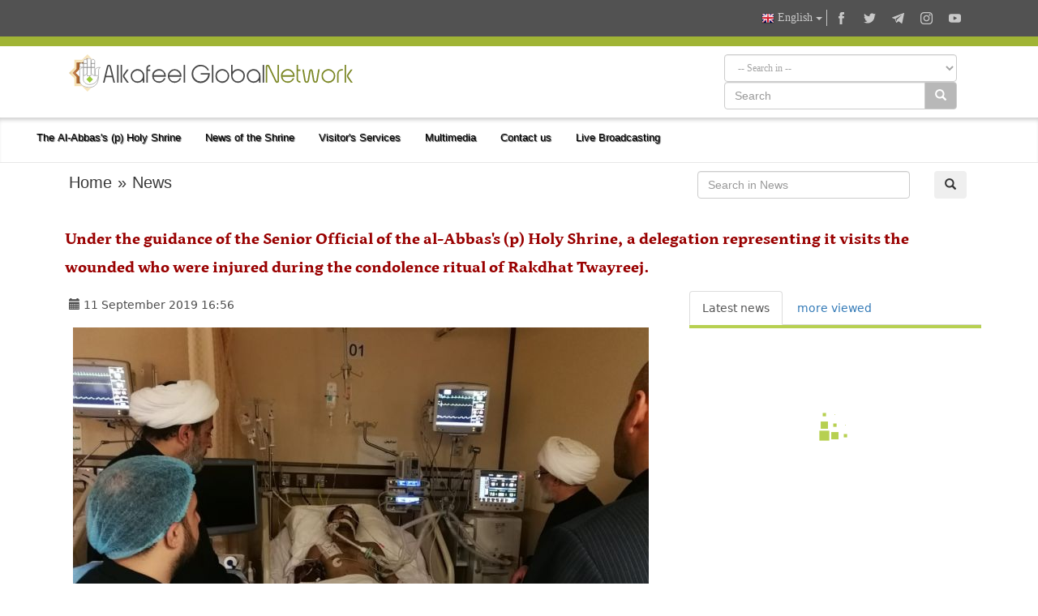

--- FILE ---
content_type: text/html; charset=UTF-8
request_url: https://alkafeel.net/news/latest?id=9197&type=1&lang=en
body_size: 85
content:
        <div style="font-size:18px; color:#8d8d8d; direction:ltr; margin-bottom:10px;">
        <div style="float:left;width:120px;height:70px; margin:0 10px;background-position: center center; background-repeat:no-repeat;background-image:url('https://alkafeel.net/news/images/main/resized2/b345b7ae6adee596fef3a3e3bb442b5b.jpg')"></div>         <a href="//alkafeel.net/news/index?id=36065&lang=en" style="color:#8d8d8d; text-decoration:none">The Al-Abbas's (p) Holy Shrine launches its cultural competition in celebration ...</a> 
         <div style="font-family:Tahoma, Geneva, sans-serif; font-size:12px; color:#393939; float:right;">(64 Watch)</div>
         <div style="clear:both"></div>
        </div>
        	
                <div style="font-size:18px; color:#8d8d8d; direction:ltr; margin-bottom:10px;">
        <div style="float:left;width:120px;height:70px; margin:0 10px;background-position: center center; background-repeat:no-repeat;background-image:url('https://alkafeel.net/news/images/main/resized2/25776b1e8885a18dddd26cbdb4dda968.jpg')"></div>         <a href="//alkafeel.net/news/index?id=36066&lang=en" style="color:#8d8d8d; text-decoration:none">Al-Ameed Association holds its first preparatory meeting for the International C...</a> 
         <div style="font-family:Tahoma, Geneva, sans-serif; font-size:12px; color:#393939; float:right;">(44 Watch)</div>
         <div style="clear:both"></div>
        </div>
        	
                <div style="font-size:18px; color:#8d8d8d; direction:ltr; margin-bottom:10px;">
        <div style="float:left;width:120px;height:70px; margin:0 10px;background-position: center center; background-repeat:no-repeat;background-image:url('https://alkafeel.net/news/images/main/resized2/491f7b31d202ba80c464f0ef2c5b87f4.jpg')"></div>         <a href="//alkafeel.net/news/index?id=36063&lang=en" style="color:#8d8d8d; text-decoration:none">The Scientific Complex holds a Quranic gathering to commemorate the Sha'ban birt...</a> 
         <div style="font-family:Tahoma, Geneva, sans-serif; font-size:12px; color:#393939; float:right;">(37 Watch)</div>
         <div style="clear:both"></div>
        </div>
        	
                <div style="font-size:18px; color:#8d8d8d; direction:ltr; margin-bottom:10px;">
        <div style="float:left;width:120px;height:70px; margin:0 10px;background-position: center center; background-repeat:no-repeat;background-image:url('https://alkafeel.net/news/images/main/resized2/c6c0438866baf5af9a9a963f94d5da1b.jpg')"></div>         <a href="//alkafeel.net/news/index?id=36050&lang=en" style="color:#8d8d8d; text-decoration:none">The Al-Abbas's (p) Holy Shrine organizes a ceremony to honor university coordina...</a> 
         <div style="font-family:Tahoma, Geneva, sans-serif; font-size:12px; color:#393939; float:right;">(113 Watch)</div>
         <div style="clear:both"></div>
        </div>
        	
                <div style="font-size:18px; color:#8d8d8d; direction:ltr; margin-bottom:10px;">
        <div style="float:left;width:120px;height:70px; margin:0 10px;background-position: center center; background-repeat:no-repeat;background-image:url('https://alkafeel.net/news/images/main/resized2/54cbd28a8bf3669bc54bdc9afe09122b.JPG')"></div>         <a href="//alkafeel.net/news/index?id=36042&lang=en" style="color:#8d8d8d; text-decoration:none">The Al-Abbas's (p) Holy Shrine concludes the Service Day activities with the com...</a> 
         <div style="font-family:Tahoma, Geneva, sans-serif; font-size:12px; color:#393939; float:right;">(134 Watch)</div>
         <div style="clear:both"></div>
        </div>
        	
                <div style="font-size:18px; color:#8d8d8d; direction:ltr; margin-bottom:10px;">
        <div style="float:left;width:120px;height:70px; margin:0 10px;background-position: center center; background-repeat:no-repeat;background-image:url('https://alkafeel.net/news/images/main/resized2/6bd3e1b3f49dc035e71f80c067e2f09b.JPG')"></div>         <a href="//alkafeel.net/news/index?id=36041&lang=en" style="color:#8d8d8d; text-decoration:none">The Al-Abbas's (p) Holy Shrine honors its distinguished members during the year </a> 
         <div style="font-family:Tahoma, Geneva, sans-serif; font-size:12px; color:#393939; float:right;">(123 Watch)</div>
         <div style="clear:both"></div>
        </div>
        	
        